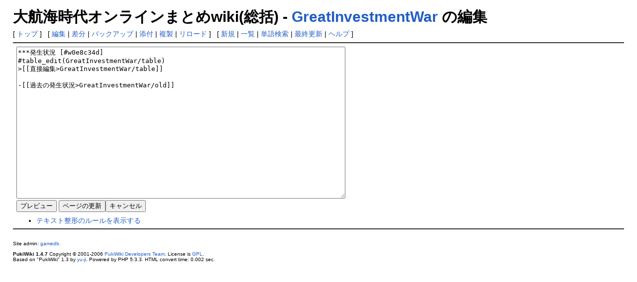

--- FILE ---
content_type: text/html; charset=EUC-JP
request_url: http://gvo.gamedb.info/wiki/?plugin=paraedit&parnum=10&page=GreatInvestmentWar&refer=GreatInvestmentWar
body_size: 16022
content:
<?xml version="1.0" encoding="EUC-JP" ?>
<!DOCTYPE html PUBLIC "-//W3C//DTD XHTML 1.1//EN" "http://www.w3.org/TR/xhtml11/DTD/xhtml11.dtd">
<html xmlns="http://www.w3.org/1999/xhtml" xml:lang="ja">
<head>
 <meta http-equiv="content-type" content="application/xhtml+xml; charset=EUC-JP" />
 <meta http-equiv="content-style-type" content="text/css" />
 <meta name="robots" content="NOINDEX,NOFOLLOW" />
 <meta name="keywords" content="大航海時代,攻略,大航海時代 Online,大航海時代online,大航海時代オンライン,KOEI,光栄,攻略,アイテム,情報,wiki,MMORPG,地図,アイテム,クエスト,交易品,生産,イベント,アップデート,大海戦" />
 <meta name="description" content="MMORPG「大航海時代 Online」の攻略サイトです。大航海時代オンラインの攻略情報を幅広く扱う。アイテムデータ ･ クエスト攻略 ･ 交易品 ･ 地図 ･ 街情報 ･ 船情報 ･ 職業情報 等。イベントやアップデート情報にも素早く対応。" />
 <title>大航海時代オンラインまとめwiki(総括)</title>
<!--
 <link rel="stylesheet" href="" type="text/css" media="screen" />
-->
<link rel="stylesheet" href="http://css1.gamedb.info/style_gvo.css" type="text/css" media="screen" />
  <link rel="alternate" type="application/rss+xml" title="RSS" href="http://gvo.gamedb.info/wiki/?cmd=rss" />

</head>
<body>

<div id="header">
 <h1 class="title">大航海時代オンラインまとめwiki(総括) - <a href="http://gvo.gamedb.info/wiki/?plugin=related&amp;page=GreatInvestmentWar">GreatInvestmentWar</a>  の編集</h1>
</div>

<div id="navigator">
 [ <a href="http://gvo.gamedb.info/wiki/?FrontPage" >トップ</a> ] &nbsp;

 [
 	<a href="http://gvo.gamedb.info/wiki/?cmd=edit&amp;page=GreatInvestmentWar" >編集</a> |
	  <a href="http://gvo.gamedb.info/wiki/?cmd=diff&amp;page=GreatInvestmentWar" >差分</a> 	| <a href="http://gvo.gamedb.info/wiki/?cmd=backup&amp;page=GreatInvestmentWar" >バックアップ</a>  	| <a href="http://gvo.gamedb.info/wiki/?plugin=attach&amp;pcmd=upload&amp;page=GreatInvestmentWar" >添付</a>  	 | <a href="http://gvo.gamedb.info/wiki/?plugin=template&amp;refer=GreatInvestmentWar" >複製</a> | <a href="http://gvo.gamedb.info/wiki/?GreatInvestmentWar" >リロード</a> ] &nbsp;

 [
 	<a href="http://gvo.gamedb.info/wiki/?plugin=newpage&amp;refer=GreatInvestmentWar" >新規</a> |
    <a href="http://gvo.gamedb.info/wiki/?cmd=list" >一覧</a>  | <a href="http://gvo.gamedb.info/wiki/?cmd=search" >単語検索</a> | <a href="http://gvo.gamedb.info/wiki/?RecentChanges" >最終更新</a> | <a href="http://gvo.gamedb.info/wiki/?Help" >ヘルプ</a> ]

</div>

<hr class="full_hr" />
<div id="body"><div class="edit_form">
 <form action="http://gvo.gamedb.info/wiki/" method="post" style="margin-bottom:0px;">
<div><input type="hidden" name="encode_hint" value="ぷ" /></div>

  
  <input type="hidden" name="cmd"    value="edit" />
  <input type="hidden" name="page"   value="GreatInvestmentWar" />
  <input type="hidden" name="digest" value="181e6a7a95bd44a7d25ecdf15966d331" />
  <input type=hidden name="msg_before" value="[[トップ&gt;/]]＞大投資戦_PaRaeDiT_*大投資戦 [#xf4398c3]_PaRaeDiT_**街を巡る新たな戦い - “大投資戦” [#xd7ff298]_PaRaeDiT_&gt;大航海時代に生きる航海者たちが、同盟港を巡り、日頃の航海活動で貯えた財力を発揮して戦う、大規模な[[投資&gt;Investment]]合戦です。~_PaRaeDiT_“大投資戦”は、“[[大海戦&gt;GrandNavalBattle]]”や“[[発見アカデミー大会&gt;Academy]]”のように、事前に開催日程が決められているわけではなく、一定の発生条件を満たした場合に、突発的に発生するイベントとなっています。~_PaRaeDiT_“大投資戦”発生中は、国家が航海者の[[投資&gt;Investment]]に援助を行うため、影響度の変動は平常時の３倍になりますが、“大投資戦”の対象街の[[銀行&gt;Bank]]では預金の引き出しができなくなるため、国家単位で組織的な行動をとることが重要です。_PaRaeDiT__PaRaeDiT_#contents_PaRaeDiT_-[[公式サイト・大投資戦&gt;https://www.gamecity.ne.jp/dol/invest/index.htm]]_PaRaeDiT__PaRaeDiT__PaRaeDiT_**ルール詳細 [#l55fb8e6]_PaRaeDiT_***参加条件 [#m842efc6]_PaRaeDiT_-“大投資戦”の対象街の入港許可を持っていること。_PaRaeDiT__PaRaeDiT_***発生条件 [#h1453f0c]_PaRaeDiT_-“大投資戦”の発生判定は、毎日、19:00、20:00、21:00の３回行われ、以下の条件を満たす街で発生する可能性があります。_PaRaeDiT_--いずれかの国家の“同盟港”であること_PaRaeDiT_--全国家の投資額の合計が、一定値以上であること_PaRaeDiT_--投資額が一定値以上の国家が、複数存在すること~_PaRaeDiT_---“大投資戦”の詳細な発生条件は、攻略要素とさせていただきます。~_PaRaeDiT_---発生判定時から1時間以内に一つの港に複数の国から100M以上の投資がされていると発生しやすい傾向がある。(要検証)~_PaRaeDiT_---歴史的事件により、発生する場合がある。その場合、前回の&quot;大投資戦&quot;から7日経過していなくても発生する_PaRaeDiT_-なお、以下の場合、“大投資戦”は発生しません。	_PaRaeDiT_--前回の“大投資戦”から%%15%%7日以上経過していない_PaRaeDiT_---2013年7月2日に仕様変更があり、15日から7日に短縮となりました。		_PaRaeDiT_--“大海戦”や“発見アカデミー大会”、特定のLiveイベントの開催日~_PaRaeDiT_---Liveイベントによって、“大投資戦”が発生しない場合は、その都度、該当のLiveイベントの告知ページにて、お知らせいたします。~_PaRaeDiT_Liveイベントページにて、「“大投資戦”が発生しない」旨の記載が無い場合は、Liveイベント開催中であっても発生判定が行われます。_PaRaeDiT_---バトルキャンペーン中でも通常通り大投資戦が行われます。_PaRaeDiT_--歴史的事件の発生期間中(事件の発生から7日間)_PaRaeDiT_***参加方法 [#u00caf4d]_PaRaeDiT_+“大投資戦”が発生すると、ワールドメッセージにて『&lt;&lt;&lt;対象街名&gt;&gt;&gt;にて大投資戦が発生！』と告知されます。~_PaRaeDiT_発生から４時間(実時間)が、開催時間となります。	_PaRaeDiT_+対象街以外の銀行にて“投資要請クエスト”を請け負うと、対象街に投資できるようになります。	_PaRaeDiT_+投資口数に関わらず、１回でも投資するとクエストが達成状態となります。_PaRaeDiT_+クエストが達成状態になると、それ以上の投資はできなくなります。_PaRaeDiT_--“大投資戦”において、再投資を行いたい場合は、いったん“投資要請クエスト”の達成報告を行ってから、再度、請け負ってください。_PaRaeDiT_+プレイヤーキャラクターが投資すると、所属国家から援助投資が行われ、プレイヤーキャラクター自身が実際に投資した額の３倍が影響度に反映されます。_PaRaeDiT_+“投資要請クエスト”の達成報告は、対象街以外の銀行で行います。	_PaRaeDiT_+クエストの達成報告をすると報酬として、投資１口につき５枚の国家貢献勲記が発行されます。	_PaRaeDiT_+以降、“大投資戦”開催時間内であれば、何度でも“投資要請クエスト”を請けることができます。_PaRaeDiT__PaRaeDiT_***基本ルール [#sda91446]_PaRaeDiT_-対象街では取り付け騒ぎ防止のために預金の引き出しができなくなります。_PaRaeDiT_-“投資要請クエスト”を請け負っていない場合、“大投資戦”の対象街への投資はできません。_PaRaeDiT_-投資額は、１口100万ドゥカートに統一され、最大20口2000万ドゥカート（20M）まで投資できます。_PaRaeDiT_-投資申請書を使用しても、対象街への再投資はできません。~_PaRaeDiT_自身が実際に投資した額の３倍が影響度に反映されます。_PaRaeDiT_-“投資要請クエスト”は期限付きクエストなので、未達成状態では定期船を利用できません。鉄道も利用できません(ボストンが対象の場合注意)。~_PaRaeDiT_また、期限内に達成できなかった場合や、（クロスワールド目的等で）ログアウトした場合、~_PaRaeDiT_回航を利用して移動した場合には、“投資要請クエスト”が放棄されます。_PaRaeDiT_--回航方法、回航先に限らず放棄されるのでご注意ください。	_PaRaeDiT_-所属国家の援助投資は個人の投資実績には影響しません。~_PaRaeDiT_実際に投資した額が、そのまま投資実績となります。_PaRaeDiT_-危険海域で“大投資戦”が発生している場合は、他国の妨害艦隊や海賊の襲撃にご注意ください。_PaRaeDiT_--“上納品”の使用時効果は、大投資戦発生期間中も平常時と変わりません。_PaRaeDiT__PaRaeDiT__PaRaeDiT__PaRaeDiT_***“大投資戦”の終了 [#k1cb9c85]_PaRaeDiT_-発生から４時間後(実時間)、ワールドメッセージにて『&lt;&lt;&lt;対象街名&gt;&gt;&gt;の大投資戦が終了しました』と告知され、“大投資戦”が終了となります。	_PaRaeDiT_-“大投資戦”が終了すれば、対象街でも“投資要請クエスト”の達成報告ができるようになります。_PaRaeDiT_-“投資要請クエスト”を達成しないまま“大投資戦”が終了した場合、クエストは放棄されます。_PaRaeDiT__PaRaeDiT__PaRaeDiT_**情報 [#j305ecb5]_PaRaeDiT_-クエ受ける場所：大投資戦対象港以外の銀行_PaRaeDiT__PaRaeDiT_-投資場所：対象の街の通常投資を受け付けているおえらいさん。_PaRaeDiT_--通常投資と同様、投資後、交易名声がもらえます。~_PaRaeDiT_投資で得られる名声は、投資口数＋投資額/10,000。商人職以外はその半分。~_PaRaeDiT_合計名声が2万を超えている場合は、上記の名声値よりさらに、半分。~_PaRaeDiT_(つまり戦闘職で合計名声が2万を超えている場合は上記計算式の1/4)~_PaRaeDiT_---例)商人職で名声2万未満の場合、20口：獲得交易名声2020_PaRaeDiT__PaRaeDiT_-クエ報告場所：対象以外の街の銀行・大投資戦終了後は対象港の銀行でも可能_PaRaeDiT_--報告後、交易経験・交易名声・国家貢献勲記(1口5枚)がもらえます。_PaRaeDiT__PaRaeDiT_-投資単位_PaRaeDiT_|CENTER:|CENTER:|CENTER:|c_PaRaeDiT_|口数|金額|国家貢献勲記枚数|h_PaRaeDiT_|1口|1M|5枚|_PaRaeDiT_|2口|2M|10枚|_PaRaeDiT_|5口|5M|25枚|_PaRaeDiT_|10口|10M|50枚|_PaRaeDiT_|20口|20M|100枚|_PaRaeDiT_--2009/02/17 オスマンの栄光アップデートより、小国所属者には国影響度による枚数増加がある。_PaRaeDiT__PaRaeDiT_">
<input type=hidden name="msg_after"  value="_PaRaeDiT_***コメント [#yb8524a6]_PaRaeDiT_#pcomment(GreatInvestmentWar/log,50,above,)_PaRaeDiT_">
<textarea name="msg" rows="20" cols="80">
***発生状況 [#w0e8c34d]
#table_edit(GreatInvestmentWar/table)
&gt;[[直接編集&gt;GreatInvestmentWar/table]]

-[[過去の発生状況&gt;GreatInvestmentWar/old]]</textarea>
  <br />
  <div style="float:left;">
   <input type="submit" name="preview" value="プレビュー" accesskey="p" />
   <input type="submit" name="write"   value="ページの更新" accesskey="s" />
   
   
  </div>
  <textarea name="original" rows="1" cols="1" style="display:none">[[トップ&gt;/]]＞大投資戦
*大投資戦 [#xf4398c3]
**街を巡る新たな戦い - “大投資戦” [#xd7ff298]
&gt;大航海時代に生きる航海者たちが、同盟港を巡り、日頃の航海活動で貯えた財力を発揮して戦う、大規模な[[投資&gt;Investment]]合戦です。~
“大投資戦”は、“[[大海戦&gt;GrandNavalBattle]]”や“[[発見アカデミー大会&gt;Academy]]”のように、事前に開催日程が決められているわけではなく、一定の発生条件を満たした場合に、突発的に発生するイベントとなっています。~
“大投資戦”発生中は、国家が航海者の[[投資&gt;Investment]]に援助を行うため、影響度の変動は平常時の３倍になりますが、“大投資戦”の対象街の[[銀行&gt;Bank]]では預金の引き出しができなくなるため、国家単位で組織的な行動をとることが重要です。

#contents
-[[公式サイト・大投資戦&gt;https://www.gamecity.ne.jp/dol/invest/index.htm]]


**ルール詳細 [#l55fb8e6]
***参加条件 [#m842efc6]
-“大投資戦”の対象街の入港許可を持っていること。

***発生条件 [#h1453f0c]
-“大投資戦”の発生判定は、毎日、19:00、20:00、21:00の３回行われ、以下の条件を満たす街で発生する可能性があります。
--いずれかの国家の“同盟港”であること
--全国家の投資額の合計が、一定値以上であること
--投資額が一定値以上の国家が、複数存在すること~
---“大投資戦”の詳細な発生条件は、攻略要素とさせていただきます。~
---発生判定時から1時間以内に一つの港に複数の国から100M以上の投資がされていると発生しやすい傾向がある。(要検証)~
---歴史的事件により、発生する場合がある。その場合、前回の&quot;大投資戦&quot;から7日経過していなくても発生する
-なお、以下の場合、“大投資戦”は発生しません。	
--前回の“大投資戦”から%%15%%7日以上経過していない
---2013年7月2日に仕様変更があり、15日から7日に短縮となりました。		
--“大海戦”や“発見アカデミー大会”、特定のLiveイベントの開催日~
---Liveイベントによって、“大投資戦”が発生しない場合は、その都度、該当のLiveイベントの告知ページにて、お知らせいたします。~
Liveイベントページにて、「“大投資戦”が発生しない」旨の記載が無い場合は、Liveイベント開催中であっても発生判定が行われます。
---バトルキャンペーン中でも通常通り大投資戦が行われます。
--歴史的事件の発生期間中(事件の発生から7日間)
***参加方法 [#u00caf4d]
+“大投資戦”が発生すると、ワールドメッセージにて『&lt;&lt;&lt;対象街名&gt;&gt;&gt;にて大投資戦が発生！』と告知されます。~
発生から４時間(実時間)が、開催時間となります。	
+対象街以外の銀行にて“投資要請クエスト”を請け負うと、対象街に投資できるようになります。	
+投資口数に関わらず、１回でも投資するとクエストが達成状態となります。
+クエストが達成状態になると、それ以上の投資はできなくなります。
--“大投資戦”において、再投資を行いたい場合は、いったん“投資要請クエスト”の達成報告を行ってから、再度、請け負ってください。
+プレイヤーキャラクターが投資すると、所属国家から援助投資が行われ、プレイヤーキャラクター自身が実際に投資した額の３倍が影響度に反映されます。
+“投資要請クエスト”の達成報告は、対象街以外の銀行で行います。	
+クエストの達成報告をすると報酬として、投資１口につき５枚の国家貢献勲記が発行されます。	
+以降、“大投資戦”開催時間内であれば、何度でも“投資要請クエスト”を請けることができます。

***基本ルール [#sda91446]
-対象街では取り付け騒ぎ防止のために預金の引き出しができなくなります。
-“投資要請クエスト”を請け負っていない場合、“大投資戦”の対象街への投資はできません。
-投資額は、１口100万ドゥカートに統一され、最大20口2000万ドゥカート（20M）まで投資できます。
-投資申請書を使用しても、対象街への再投資はできません。~
自身が実際に投資した額の３倍が影響度に反映されます。
-“投資要請クエスト”は期限付きクエストなので、未達成状態では定期船を利用できません。鉄道も利用できません(ボストンが対象の場合注意)。~
また、期限内に達成できなかった場合や、（クロスワールド目的等で）ログアウトした場合、~
回航を利用して移動した場合には、“投資要請クエスト”が放棄されます。
--回航方法、回航先に限らず放棄されるのでご注意ください。	
-所属国家の援助投資は個人の投資実績には影響しません。~
実際に投資した額が、そのまま投資実績となります。
-危険海域で“大投資戦”が発生している場合は、他国の妨害艦隊や海賊の襲撃にご注意ください。
--“上納品”の使用時効果は、大投資戦発生期間中も平常時と変わりません。



***“大投資戦”の終了 [#k1cb9c85]
-発生から４時間後(実時間)、ワールドメッセージにて『&lt;&lt;&lt;対象街名&gt;&gt;&gt;の大投資戦が終了しました』と告知され、“大投資戦”が終了となります。	
-“大投資戦”が終了すれば、対象街でも“投資要請クエスト”の達成報告ができるようになります。
-“投資要請クエスト”を達成しないまま“大投資戦”が終了した場合、クエストは放棄されます。


**情報 [#j305ecb5]
-クエ受ける場所：大投資戦対象港以外の銀行

-投資場所：対象の街の通常投資を受け付けているおえらいさん。
--通常投資と同様、投資後、交易名声がもらえます。~
投資で得られる名声は、投資口数＋投資額/10,000。商人職以外はその半分。~
合計名声が2万を超えている場合は、上記の名声値よりさらに、半分。~
(つまり戦闘職で合計名声が2万を超えている場合は上記計算式の1/4)~
---例)商人職で名声2万未満の場合、20口：獲得交易名声2020

-クエ報告場所：対象以外の街の銀行・大投資戦終了後は対象港の銀行でも可能
--報告後、交易経験・交易名声・国家貢献勲記(1口5枚)がもらえます。

-投資単位
|CENTER:|CENTER:|CENTER:|c
|口数|金額|国家貢献勲記枚数|h
|1口|1M|5枚|
|2口|2M|10枚|
|5口|5M|25枚|
|10口|10M|50枚|
|20口|20M|100枚|
--2009/02/17 オスマンの栄光アップデートより、小国所属者には国影響度による枚数増加がある。

***発生状況 [#w0e8c34d]
#table_edit(GreatInvestmentWar/table)
&gt;[[直接編集&gt;GreatInvestmentWar/table]]

-[[過去の発生状況&gt;GreatInvestmentWar/old]]
***コメント [#yb8524a6]
#pcomment(GreatInvestmentWar/log,50,above,)
</textarea>
 </form>
 <form action="http://gvo.gamedb.info/wiki/" method="post" style="margin-top:0px;">
<div><input type="hidden" name="encode_hint" value="ぷ" /></div>
  <input type="hidden" name="cmd"    value="edit" />
  <input type="hidden" name="page"   value="GreatInvestmentWar" />
  <input type="submit" name="cancel" value="キャンセル" accesskey="c" />
 </form>
</div><ul><li><a href="http://gvo.gamedb.info/wiki/?plugin=paraedit&amp;parnum=10&cmd=edit&amp;help=true&amp;refer=GreatInvestmentWar&amp;page=GreatInvestmentWar">テキスト整形のルールを表示する</a></li></ul></div>



<hr class="full_hr" />
<!-- Toolbar -->
<div id="toolbar">

</div>




<div id="footer">
 Site admin: <a href="http://gvo.gamedb.info/wiki/">gamedb.</a><p />
 <strong>PukiWiki 1.4.7</strong> Copyright &copy; 2001-2006 <a href="http://pukiwiki.sourceforge.jp/">PukiWiki Developers Team</a>. License is <a href="http://www.gnu.org/licenses/gpl.html">GPL</a>.<br /> Based on "PukiWiki" 1.3 by <a href="http://factage.com/yu-ji/">yu-ji</a>.
 Powered by PHP 5.3.3. HTML convert time: 0.002 sec.
</div>

</body>
</html>
